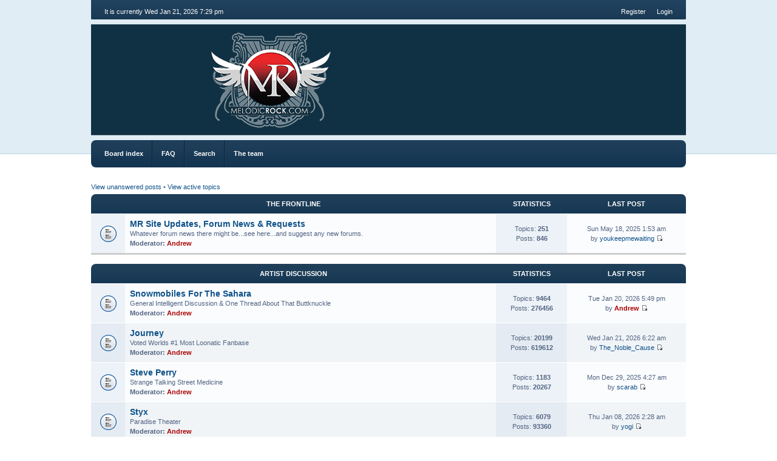

--- FILE ---
content_type: text/html; charset=UTF-8
request_url: https://forums.melodicrock.com/phpBB/index.php?sid=b72034db5fd811b83300b534775a30a7
body_size: 3799
content:
<!DOCTYPE html PUBLIC "-//W3C//DTD XHTML 1.0 Strict//EN" "http://www.w3.org/TR/xhtml1/DTD/xhtml1-strict.dtd">
<html xmlns="http://www.w3.org/1999/xhtml" dir="ltr" lang="en-gb" xml:lang="en-gb">
<head>
	<meta http-equiv="content-type" content="text/html; charset=UTF-8" />
	<meta http-equiv="content-style-type" content="text/css" />
	<meta http-equiv="content-language" content="en-gb" />
	<meta http-equiv="imagetoolbar" content="no" />
	<meta name="resource-type" content="document" />
	<meta name="distribution" content="global" />
	<meta name="keywords" content="" />
	<meta name="description" content="" />
	
	
	<title>MR &bull; Index page</title>
	
	<link href="./styles/we_clearblue/theme/print.css" rel="stylesheet" type="text/css" media="print" title="printonly" />
	<link href="./style.php?id=9&amp;lang=en&amp;sid=1c85e728812d0bd79ad329c04e19b556" rel="stylesheet" type="text/css" media="screen, projection" />
	<link rel="alternate" type="application/atom+xml" title="Feed - MR" href="https://forums.melodicrock.com/phpBB/feed.php" /><link rel="alternate" type="application/atom+xml" title="Feed - New Topics" href="https://forums.melodicrock.com/phpBB/feed.php?mode=topics" />
	
	<!--
		phpBB style name: we_clearblue
		Based on style:   prosilver (this is the default phpBB3 style)
		Original author:  Tom Beddard (http://www.subBlue.com/)
		Modified by:      weeb (http://weeb.pl)

		NOTE: This page was generated by phpBB, the free open-source bulletin board package.
			  The phpBB Group is not responsible for the content of this page and forum. For more information
			  about phpBB please visit http://www.phpbb.com
	-->

	<script type="text/javascript">
	// <![CDATA[
		var jump_page = 'Enter the page number you wish to go to:';
		var on_page = '';
		var per_page = '';
		var base_url = '';
		var style_cookie = 'phpBBstyle';
		var style_cookie_settings = '; path=/; domain=forums.melodicrock.com';
		var onload_functions = new Array();
		var onunload_functions = new Array();
	
		
	
		/**
		* Find a member
		*/
		function find_username(url)
		{
			popup(url, 760, 570, '_usersearch');
			return false;
		}
	
		/**
		* New function for handling multiple calls to window.onload and window.unload by pentapenguin
		*/
		window.onload = function()
		{
			for (var i = 0; i < onload_functions.length; i++)
			{
				eval(onload_functions[i]);
			}
		};
	
		window.onunload = function()
		{
			for (var i = 0; i < onunload_functions.length; i++)
			{
				eval(onunload_functions[i]);
			}
		};
	
	// ]]>
	</script>
	
	<script type="text/javascript" src="./styles/we_clearblue/template/forum_fn.js"></script>
</head>
<body id="phpbb" class="section-index ltr">

<div id="wrapper">

	<div id="header">
		<div id="account">
			<ul class="leftside">
				<li>It is currently Wed Jan 21, 2026 7:29 pm</li>
			</ul>
			
			
				<ul class="rightside">
					<li><a href="./ucp.php?mode=register&amp;sid=1c85e728812d0bd79ad329c04e19b556" title="Register">Register</a></li>
					<li><a href="./ucp.php?mode=login&amp;sid=1c85e728812d0bd79ad329c04e19b556" title="Login" accesskey="l">Login</a></li>
					
				</ul>
			
		</div>
		
		<div id="illustration">
			<div id="site-description">
				<h1><a href="./index.php?sid=1c85e728812d0bd79ad329c04e19b556" title="Board index">MR</a></h1>
				<p></p>
			</div>
		</div>
		
		<div id="main-navigation">
			<ul id="primary-navigation" class="leftside">
				<li><a href="./index.php?sid=1c85e728812d0bd79ad329c04e19b556" title="Board index">Board index</a></li>
				<li><a href="./faq.php?sid=1c85e728812d0bd79ad329c04e19b556" title="Frequently Asked Questions">FAQ</a></li>
				<li><a href="./search.php?sid=1c85e728812d0bd79ad329c04e19b556" title="View the advanced search options">Search</a></li><li><a href="./memberlist.php?mode=leaders&amp;sid=1c85e728812d0bd79ad329c04e19b556" title="The team">The team</a></li> 
			</ul>
			
			
		</div>
	</div>

	<div id="container">
	
		
<ul class="linklist">
	
		<li><a href="./search.php?search_id=unanswered&amp;sid=1c85e728812d0bd79ad329c04e19b556">View unanswered posts</a> &bull; <a href="./search.php?search_id=active_topics&amp;sid=1c85e728812d0bd79ad329c04e19b556">View active topics</a></li>
	
</ul>

		<div class="forums-wrapper">
			<table class="forums">
				<thead>
					<tr>
						<th colspan="3"><a href="./viewforum.php?f=96&amp;sid=1c85e728812d0bd79ad329c04e19b556">The Frontline</a></th>
						<th class="statistics">Statistics</th>
						<th class="last-post">Last post</th>
					</tr>
				</thead>
				<tbody>
	
		<tr class="row bg1">
			<td class="icon bg2" style="background-image: url(./styles/we_clearblue/imageset/forum_read.gif);" title="No unread posts"></td>
			
			<td class="forum" colspan="2">
				<!--<a class="feed-icon-forum" title="Feed - MR Site Updates, Forum News &amp; Requests" href="https://forums.melodicrock.com/phpBB/feed.php?f=1"><img src="./styles/we_clearblue/theme/images/feed.gif" alt="Feed - MR Site Updates, Forum News &amp; Requests" /></a>-->
				<h4><a href="./viewforum.php?f=1&amp;sid=1c85e728812d0bd79ad329c04e19b556" class="forumtitle">MR Site Updates, Forum News &amp; Requests</a> </h4>
				<p>Whatever forum news there might be...see here...and suggest any new forums.</p>
				<p><strong>Moderator:</strong> <a href="./memberlist.php?mode=viewprofile&amp;u=2&amp;sid=1c85e728812d0bd79ad329c04e19b556" style="color: #AA0000;" class="username-coloured">Andrew</a></p>
			</td>
			
				<td class="bg2">
					<p>Topics: <strong>251</strong></p>
					<p>Posts: <strong>846</strong></p>
				</td>
				<td>
					
						<p>Sun May 18, 2025 1:53 am</p>
						<p>by <a href="./memberlist.php?mode=viewprofile&amp;u=8173&amp;sid=1c85e728812d0bd79ad329c04e19b556">youkeepmewaiting</a> <a href="./viewtopic.php?f=1&amp;p=4773065&amp;sid=1c85e728812d0bd79ad329c04e19b556#p4773065"><img src="./styles/we_clearblue/imageset/icon_topic_latest.gif" width="11" height="9" alt="View the latest post" title="View the latest post" /></a></p>
					
				</td>
			
		</tr>
	
				</tbody>
			</table>
		</div>
	
		<div class="forums-wrapper">
			<table class="forums">
				<thead>
					<tr>
						<th colspan="3"><a href="./viewforum.php?f=98&amp;sid=1c85e728812d0bd79ad329c04e19b556">Artist Discussion</a></th>
						<th class="statistics">Statistics</th>
						<th class="last-post">Last post</th>
					</tr>
				</thead>
				<tbody>
	
		<tr class="row bg1">
			<td class="icon bg2" style="background-image: url(./styles/we_clearblue/imageset/forum_read.gif);" title="No unread posts"></td>
			
			<td class="forum" colspan="2">
				<!--<a class="feed-icon-forum" title="Feed - Snowmobiles For The Sahara" href="https://forums.melodicrock.com/phpBB/feed.php?f=93"><img src="./styles/we_clearblue/theme/images/feed.gif" alt="Feed - Snowmobiles For The Sahara" /></a>-->
				<h4><a href="./viewforum.php?f=93&amp;sid=1c85e728812d0bd79ad329c04e19b556" class="forumtitle">Snowmobiles For The Sahara</a> </h4>
				<p>General Intelligent Discussion &amp; One Thread About That Buttknuckle</p>
				<p><strong>Moderator:</strong> <a href="./memberlist.php?mode=viewprofile&amp;u=2&amp;sid=1c85e728812d0bd79ad329c04e19b556" style="color: #AA0000;" class="username-coloured">Andrew</a></p>
			</td>
			
				<td class="bg2">
					<p>Topics: <strong>9464</strong></p>
					<p>Posts: <strong>276456</strong></p>
				</td>
				<td>
					
						<p>Tue Jan 20, 2026 5:49 pm</p>
						<p>by <a href="./memberlist.php?mode=viewprofile&amp;u=2&amp;sid=1c85e728812d0bd79ad329c04e19b556" style="color: #AA0000;" class="username-coloured">Andrew</a> <a href="./viewtopic.php?f=93&amp;p=4773995&amp;sid=1c85e728812d0bd79ad329c04e19b556#p4773995"><img src="./styles/we_clearblue/imageset/icon_topic_latest.gif" width="11" height="9" alt="View the latest post" title="View the latest post" /></a></p>
					
				</td>
			
		</tr>
	
		<tr class="row bg2">
			<td class="icon bg2" style="background-image: url(./styles/we_clearblue/imageset/forum_read.gif);" title="No unread posts"></td>
			
			<td class="forum" colspan="2">
				<!--<a class="feed-icon-forum" title="Feed - Journey" href="https://forums.melodicrock.com/phpBB/feed.php?f=69"><img src="./styles/we_clearblue/theme/images/feed.gif" alt="Feed - Journey" /></a>-->
				<h4><a href="./viewforum.php?f=69&amp;sid=1c85e728812d0bd79ad329c04e19b556" class="forumtitle">Journey</a> </h4>
				<p>Voted Worlds #1 Most Loonatic Fanbase</p>
				<p><strong>Moderator:</strong> <a href="./memberlist.php?mode=viewprofile&amp;u=2&amp;sid=1c85e728812d0bd79ad329c04e19b556" style="color: #AA0000;" class="username-coloured">Andrew</a></p>
			</td>
			
				<td class="bg2">
					<p>Topics: <strong>20199</strong></p>
					<p>Posts: <strong>619612</strong></p>
				</td>
				<td>
					
						<p>Wed Jan 21, 2026 6:22 am</p>
						<p>by <a href="./memberlist.php?mode=viewprofile&amp;u=3100&amp;sid=1c85e728812d0bd79ad329c04e19b556">The_Noble_Cause</a> <a href="./viewtopic.php?f=69&amp;p=4774002&amp;sid=1c85e728812d0bd79ad329c04e19b556#p4774002"><img src="./styles/we_clearblue/imageset/icon_topic_latest.gif" width="11" height="9" alt="View the latest post" title="View the latest post" /></a></p>
					
				</td>
			
		</tr>
	
		<tr class="row bg1">
			<td class="icon bg2" style="background-image: url(./styles/we_clearblue/imageset/forum_read.gif);" title="No unread posts"></td>
			
			<td class="forum" colspan="2">
				<!--<a class="feed-icon-forum" title="Feed - Steve Perry" href="https://forums.melodicrock.com/phpBB/feed.php?f=91"><img src="./styles/we_clearblue/theme/images/feed.gif" alt="Feed - Steve Perry" /></a>-->
				<h4><a href="./viewforum.php?f=91&amp;sid=1c85e728812d0bd79ad329c04e19b556" class="forumtitle">Steve Perry</a> </h4>
				<p>Strange Talking Street Medicine</p>
				<p><strong>Moderator:</strong> <a href="./memberlist.php?mode=viewprofile&amp;u=2&amp;sid=1c85e728812d0bd79ad329c04e19b556" style="color: #AA0000;" class="username-coloured">Andrew</a></p>
			</td>
			
				<td class="bg2">
					<p>Topics: <strong>1183</strong></p>
					<p>Posts: <strong>20267</strong></p>
				</td>
				<td>
					
						<p>Mon Dec 29, 2025 4:27 am</p>
						<p>by <a href="./memberlist.php?mode=viewprofile&amp;u=6863&amp;sid=1c85e728812d0bd79ad329c04e19b556">scarab</a> <a href="./viewtopic.php?f=91&amp;p=4773865&amp;sid=1c85e728812d0bd79ad329c04e19b556#p4773865"><img src="./styles/we_clearblue/imageset/icon_topic_latest.gif" width="11" height="9" alt="View the latest post" title="View the latest post" /></a></p>
					
				</td>
			
		</tr>
	
		<tr class="row bg2">
			<td class="icon bg2" style="background-image: url(./styles/we_clearblue/imageset/forum_read.gif);" title="No unread posts"></td>
			
			<td class="forum" colspan="2">
				<!--<a class="feed-icon-forum" title="Feed - Styx" href="https://forums.melodicrock.com/phpBB/feed.php?f=61"><img src="./styles/we_clearblue/theme/images/feed.gif" alt="Feed - Styx" /></a>-->
				<h4><a href="./viewforum.php?f=61&amp;sid=1c85e728812d0bd79ad329c04e19b556" class="forumtitle">Styx</a> </h4>
				<p>Paradise Theater</p>
				<p><strong>Moderator:</strong> <a href="./memberlist.php?mode=viewprofile&amp;u=2&amp;sid=1c85e728812d0bd79ad329c04e19b556" style="color: #AA0000;" class="username-coloured">Andrew</a></p>
			</td>
			
				<td class="bg2">
					<p>Topics: <strong>6079</strong></p>
					<p>Posts: <strong>93360</strong></p>
				</td>
				<td>
					
						<p>Thu Jan 08, 2026 2:28 am</p>
						<p>by <a href="./memberlist.php?mode=viewprofile&amp;u=1316&amp;sid=1c85e728812d0bd79ad329c04e19b556">yogi</a> <a href="./viewtopic.php?f=61&amp;p=4773932&amp;sid=1c85e728812d0bd79ad329c04e19b556#p4773932"><img src="./styles/we_clearblue/imageset/icon_topic_latest.gif" width="11" height="9" alt="View the latest post" title="View the latest post" /></a></p>
					
				</td>
			
		</tr>
	
		<tr class="row bg1">
			<td class="icon bg2" style="background-image: url(./styles/we_clearblue/imageset/forum_read.gif);" title="No unread posts"></td>
			
			<td class="forum" colspan="2">
				<!--<a class="feed-icon-forum" title="Feed - Survivor / Jim Peterik / Toby Hitchcock / Pride Of Lions / Marc Scherer / Sir Jimi (RIP)" href="https://forums.melodicrock.com/phpBB/feed.php?f=67"><img src="./styles/we_clearblue/theme/images/feed.gif" alt="Feed - Survivor / Jim Peterik / Toby Hitchcock / Pride Of Lions / Marc Scherer / Sir Jimi (RIP)" /></a>-->
				<h4><a href="./viewforum.php?f=67&amp;sid=1c85e728812d0bd79ad329c04e19b556" class="forumtitle">Survivor / Jim Peterik / Toby Hitchcock / Pride Of Lions / Marc Scherer / Sir Jimi (RIP)</a> </h4>
				<p>RIP Frankie's Playtoy</p>
				<p><strong>Moderator:</strong> <a href="./memberlist.php?mode=viewprofile&amp;u=2&amp;sid=1c85e728812d0bd79ad329c04e19b556" style="color: #AA0000;" class="username-coloured">Andrew</a></p>
			</td>
			
				<td class="bg2">
					<p>Topics: <strong>1335</strong></p>
					<p>Posts: <strong>17954</strong></p>
				</td>
				<td>
					
						<p>Tue Jan 20, 2026 2:28 pm</p>
						<p>by <a href="./memberlist.php?mode=viewprofile&amp;u=4391&amp;sid=1c85e728812d0bd79ad329c04e19b556">Journey/Survivor</a> <a href="./viewtopic.php?f=67&amp;p=4773990&amp;sid=1c85e728812d0bd79ad329c04e19b556#p4773990"><img src="./styles/we_clearblue/imageset/icon_topic_latest.gif" width="11" height="9" alt="View the latest post" title="View the latest post" /></a></p>
					
				</td>
			
		</tr>
	
		<tr class="row bg2">
			<td class="icon bg2" style="background-image: url(./styles/we_clearblue/imageset/forum_read.gif);" title="No unread posts"></td>
			
			<td class="forum" colspan="2">
				<!--<a class="feed-icon-forum" title="Feed - Toto" href="https://forums.melodicrock.com/phpBB/feed.php?f=11"><img src="./styles/we_clearblue/theme/images/feed.gif" alt="Feed - Toto" /></a>-->
				<h4><a href="./viewforum.php?f=11&amp;sid=1c85e728812d0bd79ad329c04e19b556" class="forumtitle">Toto</a> </h4>
				<p>All things Toto</p>
				<p><strong>Moderator:</strong> <a href="./memberlist.php?mode=viewprofile&amp;u=2&amp;sid=1c85e728812d0bd79ad329c04e19b556" style="color: #AA0000;" class="username-coloured">Andrew</a></p>
			</td>
			
				<td class="bg2">
					<p>Topics: <strong>657</strong></p>
					<p>Posts: <strong>5335</strong></p>
				</td>
				<td>
					
						<p>Sun Jan 18, 2026 10:12 am</p>
						<p>by <a href="./memberlist.php?mode=viewprofile&amp;u=3100&amp;sid=1c85e728812d0bd79ad329c04e19b556">The_Noble_Cause</a> <a href="./viewtopic.php?f=11&amp;p=4773978&amp;sid=1c85e728812d0bd79ad329c04e19b556#p4773978"><img src="./styles/we_clearblue/imageset/icon_topic_latest.gif" width="11" height="9" alt="View the latest post" title="View the latest post" /></a></p>
					
				</td>
			
		</tr>
	
		<tr class="row bg1">
			<td class="icon bg2" style="background-image: url(./styles/we_clearblue/imageset/forum_read.gif);" title="No unread posts"></td>
			
			<td class="forum" colspan="2">
				<!--<a class="feed-icon-forum" title="Feed - Night Ranger / Damn Yankees" href="https://forums.melodicrock.com/phpBB/feed.php?f=14"><img src="./styles/we_clearblue/theme/images/feed.gif" alt="Feed - Night Ranger / Damn Yankees" /></a>-->
				<h4><a href="./viewforum.php?f=14&amp;sid=1c85e728812d0bd79ad329c04e19b556" class="forumtitle">Night Ranger / Damn Yankees</a> </h4>
				<p>This Boy Needs To Rock</p>
				<p><strong>Moderator:</strong> <a href="./memberlist.php?mode=viewprofile&amp;u=2&amp;sid=1c85e728812d0bd79ad329c04e19b556" style="color: #AA0000;" class="username-coloured">Andrew</a></p>
			</td>
			
				<td class="bg2">
					<p>Topics: <strong>196</strong></p>
					<p>Posts: <strong>1138</strong></p>
				</td>
				<td>
					
						<p>Thu Jun 12, 2025 10:45 am</p>
						<p>by <a href="./memberlist.php?mode=viewprofile&amp;u=1316&amp;sid=1c85e728812d0bd79ad329c04e19b556">yogi</a> <a href="./viewtopic.php?f=14&amp;p=4773238&amp;sid=1c85e728812d0bd79ad329c04e19b556#p4773238"><img src="./styles/we_clearblue/imageset/icon_topic_latest.gif" width="11" height="9" alt="View the latest post" title="View the latest post" /></a></p>
					
				</td>
			
		</tr>
	
		<tr class="row bg2">
			<td class="icon bg2" style="background-image: url(./styles/we_clearblue/imageset/forum_read.gif);" title="No unread posts"></td>
			
			<td class="forum" colspan="2">
				<!--<a class="feed-icon-forum" title="Feed - Canadian Rock Bands" href="https://forums.melodicrock.com/phpBB/feed.php?f=88"><img src="./styles/we_clearblue/theme/images/feed.gif" alt="Feed - Canadian Rock Bands" /></a>-->
				<h4><a href="./viewforum.php?f=88&amp;sid=1c85e728812d0bd79ad329c04e19b556" class="forumtitle">Canadian Rock Bands</a> </h4>
				<p>Loverboy, Triumph, Coney Hatch, Kim Mitchell, Tom Cochrane, Glass Tiger...the list goes on...</p>
				<p><strong>Moderator:</strong> <a href="./memberlist.php?mode=viewprofile&amp;u=2&amp;sid=1c85e728812d0bd79ad329c04e19b556" style="color: #AA0000;" class="username-coloured">Andrew</a></p>
			</td>
			
				<td class="bg2">
					<p>Topics: <strong>310</strong></p>
					<p>Posts: <strong>1932</strong></p>
				</td>
				<td>
					
						<p>Wed Dec 10, 2025 4:23 am</p>
						<p>by <a href="./memberlist.php?mode=viewprofile&amp;u=11868&amp;sid=1c85e728812d0bd79ad329c04e19b556">StyxGuy</a> <a href="./viewtopic.php?f=88&amp;p=4773803&amp;sid=1c85e728812d0bd79ad329c04e19b556#p4773803"><img src="./styles/we_clearblue/imageset/icon_topic_latest.gif" width="11" height="9" alt="View the latest post" title="View the latest post" /></a></p>
					
				</td>
			
		</tr>
	
				</tbody>
			</table>
		</div>
	
	<form method="post" action="./ucp.php?mode=login&amp;sid=1c85e728812d0bd79ad329c04e19b556" class="headerspace">
		<h3><a href="./ucp.php?mode=login&amp;sid=1c85e728812d0bd79ad329c04e19b556">Login</a>&nbsp; &bull; &nbsp;<a href="./ucp.php?mode=register&amp;sid=1c85e728812d0bd79ad329c04e19b556">Register</a></h3>
		<fieldset class="quick-login">
			<label for="username">Username:</label>&nbsp;<input type="text" name="username" id="username" size="10" class="inputbox" title="Username" />
			<label for="password">Password:</label>&nbsp;<input type="password" name="password" id="password" size="10" class="inputbox" title="Password" />
			
				| <label for="autologin">Log me on automatically each visit <input type="checkbox" name="autologin" id="autologin" /></label>
			
			<input type="submit" name="login" value="Login" class="button2" />
			<input type="hidden" name="redirect" value="./index.php?sid=1c85e728812d0bd79ad329c04e19b556" />

		</fieldset>
	</form>
<h3>Who is online</h3>
	<p>In total there are <strong>170</strong> users online :: 1 registered, 0 hidden and 169 guests (based on users active over the past 5 minutes)<br />Most users ever online was <strong>13716</strong> on Wed Jul 16, 2025 9:18 am<br /> <br />Registered users: <span style="color: #9E8DA7;" class="username-coloured">Google [Bot]</span>
	<br /><em>Legend: <a style="color:#AA0000" href="./memberlist.php?mode=group&amp;g=11385&amp;sid=1c85e728812d0bd79ad329c04e19b556">Administrators</a>, <a style="color:#00AA00" href="./memberlist.php?mode=group&amp;g=11384&amp;sid=1c85e728812d0bd79ad329c04e19b556">Global moderators</a></em></p>

	<h3>Statistics</h3>
	<p>Total posts <strong>1036856</strong> &bull; Total topics <strong>39661</strong> &bull; Total members <strong>6623</strong> &bull; Our newest member <strong><a href="./memberlist.php?mode=viewprofile&amp;u=461166&amp;sid=1c85e728812d0bd79ad329c04e19b556">jaynews</a></strong></p>
</div>
	
	<div id="footer">
		<div id="footer-inner">
			<div style="float: left;">
				<p class="breadcrumbs">Jump to: <a href="./index.php?sid=1c85e728812d0bd79ad329c04e19b556" title="MR" accesskey="h">Board index</a> </p>
				<p>Powered by <a href="http://www.phpbb.com/">phpBB</a>&reg; Forum Software &copy; phpBB Group.</p>
				
				<p>Style <em>we_clearblue</em> created by <a href="http://weeb.pl/" title="/dev/weeb">weeb</a>.</p>
			</div>
			
			
				<ul class="rightside">
					<li class="feed"><a href="https://forums.melodicrock.com/phpBB/feed.php" title="Feed - MR">Feed</a></li><li class="feed"><a href="https://forums.melodicrock.com/phpBB/feed.php?mode=topics" title="Feed - New Topics">New Topics</a></li>
				</ul>
			
		</div>
		
		<div id="footer-fixed"></div>
	</div>

</div>

<div>
	<a id="bottom" name="bottom" accesskey="z"></a>
	
</div>

</body>
</html>